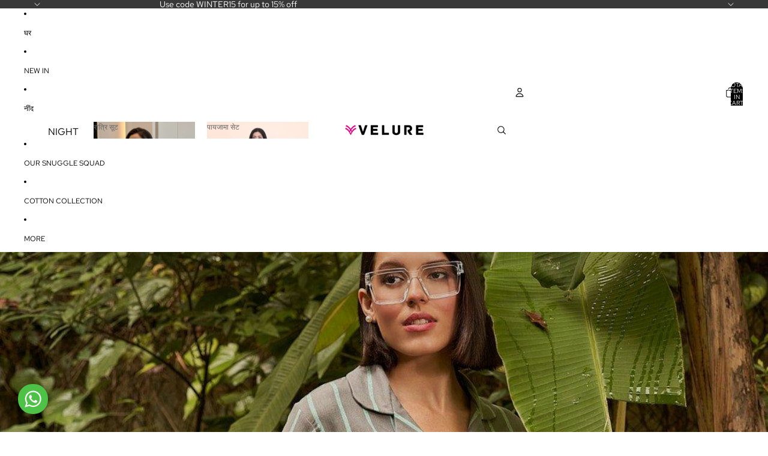

--- FILE ---
content_type: text/javascript
request_url: https://velure.in/cdn/shop/t/52/assets/section-hydration.js?v=177651605160027701221766985565
body_size: -656
content:
import{buildSectionSelector,normalizeSectionId,sectionRenderer}from"@theme/section-renderer";import{requestIdleCallback,onDocumentReady}from"@theme/utilities";async function hydrateSection(sectionId,url){const normalizedId=normalizeSectionId(sectionId),section=document.getElementById(buildSectionSelector(normalizedId));!section||section.dataset.hydrated==="true"||(await sectionRenderer.renderSection(normalizedId,{cache:!1,url}),section.dataset.hydrated="true")}export async function hydrate(sectionId,url){onDocumentReady(()=>{requestIdleCallback(()=>hydrateSection(sectionId,url))})}
//# sourceMappingURL=/cdn/shop/t/52/assets/section-hydration.js.map?v=177651605160027701221766985565
